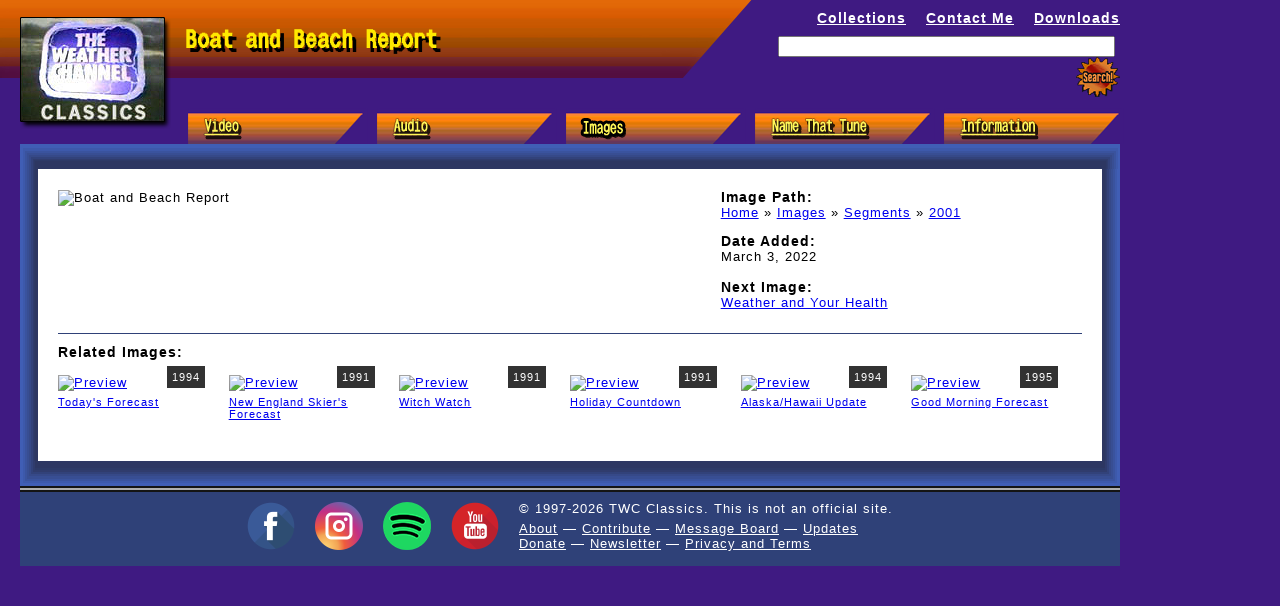

--- FILE ---
content_type: text/html; charset=UTF-8
request_url: https://twcclassics.com/view.php?file=boat-and-beach-report01
body_size: 3355
content:
<!DOCTYPE html>
<html prefix="og:http://ogp.me/ns#">

<head>
<title>Boat and Beach Report (2001) / Segments / TWC Classics</title>
<meta charset="UTF-8"/>
<meta name="viewport" content="width=device-width, initial-scale=1.0"/>
<meta name="verify-v1" content="ZhBTcvIp06uXyKeqA2y3WbzYwDAJDm7OLWQ0vS9KFj8="/>
<meta name="google-site-verification" content="ZlEPcSDUdcX5WDpoqASBbbcjmmSbfQOma6ckv0sd4xY"/>
<meta name="msvalidate.01" content="97003314674EAE4A517B874F47EBA18D"/>
<meta name="ahrefs-site-verification" content="43699ad626b5703eb0f4da572ad29565fc14486406b38d4692d7a57f7bc9a8f8"/>
<link rel="canonical" href="https://twcclassics.com/view.php?file=boat-and-beach-report01"/><link rel="icon" href="/favicon.ico" type="image/x-icon"/>
<link rel="shortcut icon" href="/favicon.ico" type="image/x-icon"/>
<link rel="stylesheet" href="/global/css/screen16.php" type="text/css" media="screen"/>
<link rel="stylesheet" href="//cdn-images.mailchimp.com/embedcode/classic-10_7.css" type="text/css"/>
<link rel="stylesheet" href="https://cdnjs.cloudflare.com/ajax/libs/font-awesome/4.7.0/css/font-awesome.min.css" type="text/css"/>
<script type="application/ld+json">
{
    "@context": "https://schema.org",
    "@type": "Organization",
    "url": "https://twcclassics.com",
    "name": "TWC Classics",
    "logo": "https://twcclassics.com/global/images/logo.png",
    "sameAs": [
        "https://www.facebook.com/twcclassics",
        "https://www.facebook.com/groups/twcclassics/",
        "https://www.youtube.com/twcclassics"
    ]
}
</script>
<script type="text/javascript" async="async" data-noptimize="1" data-cfasync="false" src="//scripts.scriptwrapper.com/tags/e0192def-f62f-49f3-8d97-18ac45d40032.js"></script>
<meta name="robots" content="max-image-preview:large"/>
</head>

<body>
<div id="topLeft" style="background: url('/global/images/2016/sections/blank.png') no-repeat">
    <div id="logoWrapper">
        <div id="logo"><a href="/"><img src="/global/images/2016/logo.png" width="154" height="115" alt="TWC Classics home"/></a></div>
        <h1 id="videoTitle">Boat and Beach Report</h1>    </div>
</div>
<div id="mobiletop">
    <a href="/" id="mobilelogo"><img src="/global/images/logo.png" width="320" height="86" alt="TWC Classics home"/></a>
    <div id="mobilenav">
        <a href="/audio/">Audio</a>
        <a href="/collections/">Collections</a>
        <a href="/contact.php">Contact Me</a>
        <a href="/downloads.html">Downloads</a>
        <a href="/">Home</a>
        <a href="/images/">Images</a>
        <a href="/information/">Information</a>
        <a href="/name-that-tune.html">Name That Tune</a>
        <a href="/privacy-and-terms.html">Privacy and Terms</a>
        <a href="/search.html">Search</a>
        <a href="/updates.php">Updates</a>
        <a href="/video/">Video</a>
    </div>
    <a href="javascript:void(0);" class="icon" onclick="getMobileNav()"><i class="fa fa-bars"></i></a>
</div>
<div id="topRight">
    <div id="topNav">
        <a href="/collections/">Collections</a><span>&nbsp;</span><a href="/contact.php">Contact Me</a><span>&nbsp;</span><a href="/downloads.html">Downloads</a>    </div>
    <div id="topSearch">
        <form action="https://search.freefind.com/find.html" method="get" accept-charset="utf-8">
        <input type="hidden" name="si" value="95717179"/>
        <input type="hidden" name="pid" value="r"/>
        <input type="hidden" name="n" value="0"/>
        <input type="hidden" name="_charset_" value=""/>
        <input type="hidden" name="bcd" value="&#247;"/>
        <input type="text" name="query" size="40"/>
        <span></span>
        <button type="submit" title="Search" id="search"></button>
        </form>            </div>
</div>
<div style="clear: left"></div>
<div id="mainNav">
    <div><a href="/video/"><img src="/global/images/2016/nav/video.png" width="180" height="36" alt="Video"/></a></div>
    <div><a href="/audio/"><img src="/global/images/2016/nav/audio.png" width="180" height="36" alt="Audio"/></a></div>
    <div><a href="/images/"><img src="/global/images/2016/nav/imagesa.png" width="180" height="36" alt="Images"/></a></div>
        <div><a href="/name-that-tune.html"><img src="/global/images/2016/nav/namethattune.png" width="180" height="36" alt="Name That Tune"/></a></div>
    <div><a href="/information/"><img src="/global/images/2016/nav/information.png" width="180" height="36" alt="Information"/></a></div>
</div>
<div style="clear: left"></div>
<div id="contentContainer">
    <table width="100%" cellpadding="0" cellspacing="0">
    <tr>
        <td id="boxTopLeft">&nbsp;</td><td id="boxTopMiddle">&nbsp;</td><td id="boxTopRight">&nbsp;</td>
    </tr>
    </table>
    <table width="100%" cellpadding="0" cellspacing="0">
    <tr>
        <td id="middleLeft" width="18">&nbsp;</td>
                <td id="content">
            <div id="contentWrapper">
                <!-- start content -->
                                
<div id="imageview" class="row">
    <div class="col-md-8">
        <div id="pageTitle" class="mobileTitle">
            <p><a href="/">Home</a> &raquo; <a href="/images/">Images</a> &raquo; <a href="/images/segments.html">Segments</a> &raquo; <a href="/images/segments-2001.html">2001</a></p>
            <h1>Boat and Beach Report</h1>
        </div>
        <img src="https://twccfiles.com/updates/2022/03/03/boat%20and%20beach%20report01.jpg" width="640" height="480" alt="Boat and Beach Report"/>
    </div>
    <div class="col-md-4">
                        <div class="mobileBlock">
            <h2>Image Path:</h2>
            <p><a href="/">Home</a> &raquo; <a href="/images/">Images</a> &raquo; <a href="/images/segments.html">Segments</a> &raquo; <a href="/images/segments-2001.html">2001</a></p>
        </div>
        <h2>Date Added:</h2> March 3, 2022        <br/><br/>
                <h2>Next Image:</h2>
        <p><a href="view.php?file=weather-and-your-health01b">Weather and Your Health</a></p>
                    </div>
</div>
<hr/>
<div class="row" id="related">
    <h2>Related Images:</h2><br/>
    <div class="col-md-2" style="padding-right: 21px">
        <div class="yearContainer">
            <a href="view.php?file=todays-forecast94"><img width="150" height="100" alt="Preview" src="https://twccfiles.com/updates/2019/02/14/thumbnails/todays%20forecast94.jpg"/><span class="prevInfo">1994</span></a>
        </div>
        <p style="font-size: 11px;padding-top: 5px"><a href="view.php?file=todays-forecast94">Today&#039;s Forecast</a></p>
    </div><div class="col-md-2" style="padding-right: 21px">
        <div class="yearContainer">
            <a href="view.php?file=new-england-skiers-forecast912"><img width="150" height="100" alt="Preview" src="https://twccfiles.com/updates/2024/08/29/thumbnails/new%20england%20skiers%20forecast912.jpg"/><span class="prevInfo">1991</span></a>
        </div>
        <p style="font-size: 11px;padding-top: 5px"><a href="view.php?file=new-england-skiers-forecast912">New England Skier&#039;s Forecast</a></p>
    </div><div class="col-md-2" style="padding-right: 21px">
        <div class="yearContainer">
            <a href="view.php?file=eerie91"><img width="150" height="100" alt="Preview" src="https://twccfiles.com/updates/2018/09/20/thumbnails/eerie91.jpg"/><span class="prevInfo">1991</span></a>
        </div>
        <p style="font-size: 11px;padding-top: 5px"><a href="view.php?file=eerie91">Witch Watch</a></p>
    </div><div class="col-md-2" style="padding-right: 21px">
        <div class="yearContainer">
            <a href="view.php?file=holiday-countdown-labor-day91"><img width="150" height="100" alt="Preview" src="https://twccfiles.com/updates/2024/05/02/thumbnails/holiday%20countdown%20labor%20day91.jpg"/><span class="prevInfo">1991</span></a>
        </div>
        <p style="font-size: 11px;padding-top: 5px"><a href="view.php?file=holiday-countdown-labor-day91">Holiday Countdown</a></p>
    </div><div class="col-md-2" style="padding-right: 21px">
        <div class="yearContainer">
            <a href="view.php?file=alaska-hawaii-update94"><img width="150" height="100" alt="Preview" src="https://twccfiles.com/updates/2019/02/14/thumbnails/alaska%20hawaii%20update94.jpg"/><span class="prevInfo">1994</span></a>
        </div>
        <p style="font-size: 11px;padding-top: 5px"><a href="view.php?file=alaska-hawaii-update94">Alaska/Hawaii Update</a></p>
    </div><div class="col-md-2" style="padding-right: 21px">
        <div class="yearContainer">
            <a href="view.php?file=good-morning-forecast95"><img width="150" height="100" alt="Preview" src="https://twccfiles.com/showimages/thumbnails/good%20morning%20forecast95.jpg"/><span class="prevInfo">1995</span></a>
        </div>
        <p style="font-size: 11px;padding-top: 5px"><a href="view.php?file=good-morning-forecast95">Good Morning Forecast</a></p>
    </div></div>

                <div style="clear: left"></div>
                <!-- end content -->
            </div>
        </td>        <td id="middleRight" width="18">&nbsp;</td>
    </tr>
    </table>
    <table width="100%" cellpadding="0" cellspacing="0">
    <tr>
        <td id="boxBotLeft">&nbsp;</td><td id="boxBotMiddle">&nbsp;</td><td id="boxBotRight">&nbsp;</td>
    </tr>
    </table>
</div>
<div id="footer">
    <table cellpadding="0" cellspacing="0" align="center">
    <tr>
        <td class="social hidden-xs">
            <a href="https://www.facebook.com/twcclassics" target="_blank"><img src="/global/images/2016/facebook.png" width="48" height="48" alt="Facebook page"/></a>
        </td>
        <td class="social hidden-xs">
            <a href="https://www.instagram.com/twcclassics/" target="_blank"><img src="/global/images/2016/instagram.png" width="48" height="48" alt="Instagram profile"/></a>
        </td>
        <td class="social hidden-xs">
            <a href="https://open.spotify.com/playlist/10mnR5pfVYpsJ38pW6peSG?si=329f721dbdfb4d43" target="_blank"><img src="/global/images/2016/spotify.png" width="48" height="48" alt="Spotify playlist"/></a>
        </td>
        <td class="social hidden-xs">
            <a href="https://www.youtube.com/twcclassics?sub_confirmation=1" target="_blank"><img src="/global/images/2016/youtube.png" width="48" height="48" alt="YouTube channel"/></a>
        </td>
        <td align="left">
            &copy; 1997-2026 TWC Classics. This is not an official site.
            <div>
                <a href="/about.html">About</a> &mdash; <a href="/contribute.html">Contribute</a> &mdash;
                <a href="https://twctodayforums.com/forums/" target="_blank">Message Board</a> &mdash; <a href="/updates.php">Updates</a><br/>
                <a href="/donate.html">Donate</a> &mdash; <a href="/newsletter.html">Newsletter</a> &mdash; <a href="/privacy-and-terms.html">Privacy and Terms</a>
            </div>
        </td>
    </tr>
    </table>
</div>
<script src="/global/js/scripts.php"></script>
<script>
  (function(i,s,o,g,r,a,m){i['GoogleAnalyticsObject']=r;i[r]=i[r]||function(){
  (i[r].q=i[r].q||[]).push(arguments)},i[r].l=1*new Date();a=s.createElement(o),
  m=s.getElementsByTagName(o)[0];a.async=1;a.src=g;m.parentNode.insertBefore(a,m)
  })(window,document,'script','https://www.google-analytics.com/analytics.js','ga');

  ga('create', 'UA-1258970-1', 'auto');
  ga('send', 'pageview');
</script>
<script data-grow-initializer="">!(function(){window.growMe||((window.growMe=function(e){window.growMe._.push(e);}),(window.growMe._=[]));var e=document.createElement("script");(e.type="text/javascript"),(e.src="https://faves.grow.me/main.js"),(e.defer=!0),e.setAttribute("data-grow-faves-site-id","U2l0ZTplMDE5MmRlZi1mNjJmLTQ5ZjMtOGQ5Ny0xOGFjNDVkNDAwMzI=");var t=document.getElementsByTagName("script")[0];t.parentNode.insertBefore(e,t);})();</script>
</body>

</html>